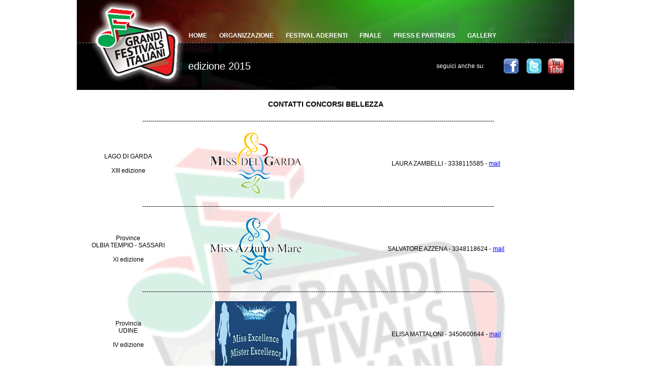

--- FILE ---
content_type: text/html
request_url: https://www.grandifestivalsitaliani.it/2015/c_bellezza_contatti.html
body_size: 1942
content:
<!DOCTYPE html PUBLIC "-//W3C//DTD XHTML 1.0 Transitional//EN" "http://www.w3.org/TR/xhtml1/DTD/xhtml1-transitional.dtd">
<html xmlns="http://www.w3.org/1999/xhtml">
<head>
<meta http-equiv="Content-Type" content="text/html; charset=utf-8" />
<title>Grandi Festivals Italiani</title>
<link href="css/stili.css" rel="stylesheet" type="text/css" />
<link rel="stylesheet" type="text/css" href="css/style_fotoslide.css">
		
		<script type="text/javascript" src="http://code.jquery.com/jquery-1.9.1.min.js"></script>
		<!-- Slider Plugin -->
		<script type="text/javascript" src="script/jquery.glide.js"></script>
        <style>
			/**
			 * Demo styles
			 * Only for example purposes
			 * Remove in production
			 */
			
			/* Bad and ugly reset */
			*{ margin: 0; padding: 0; border: 0; }

			.box {
				width: 100%; 
				height: 100%;
			}
		#conteiner #content_left p {
	text-align: justify;
	font-size: 12px;
}
        #conteiner #content_left2 table {
	font-size: 12px;
}
        </style>
</head>

<body>
<div id="conteiner">
  <div id="header1">
    <div id="menu_header1">
    	<ul class="nav site-nav">
   		    <li class="flyout overnero"><a href="index.html">HOME</a>
            <!-- Flyout -->
                <ul class="flyout-content nero nav stacked ">
                <li><a href="struttura.html">Struttura</a></li>
                <li><a href="news.html">News</a></li>
                <li><a href="contatti.html">Contatti</a></li>
                </ul>
                <!-- * --> 
        	<li class="flyout overnero"><a href="#">ORGANIZZAZIONE</a>
             <!-- Flyout -->
                <ul class="flyout-content nero nav stacked">
                <li><a href="produzione.html">Produzione</a></li>
                <li><a href="direzione_artistica.html">Direzione Artistica</a></li>
                <li><a href="SanremOpenTheatre.html">Sanremo Open Theatre</a></li>
                <li><a href="voto_sms.php">Voto per SMS</a></li>
                </ul>
                <!-- * --> 
            <li class="flyout overnero"><a href="#">FESTIVAL ADERENTI</a>
            <!-- Flyout -->
                <ul class="flyout-content nero nav stacked">
                <li class="flyout-alt"><a href="#">Concorsi Musicali</a>
                    <!-- Flyout -->
                    <ul class="flyout-content nero nav stacked">
                    <li><a href="c_musicali_regolamenti.html">Regolamenti</a></li>
                    <li><a href="c_musicali_contatti.html">Contatti</a></li>
                    <li><a href="c_musicali_audizioni.html">Date Audizioni</a></li>
                    <li><a href="c_musicali_finali.html">Date Finali</a></li>
                    </ul>
                    </li>
    				<!-- * -->
                <li class="flyout-alt"><a href="#">Concorsi di Bellezza</a>
                	<!-- Flyout -->
                    <ul class="flyout-content nero nav stacked">
                    <li><a href="c_bellezza_regolamenti.html">Regolamenti</a></li>
                    <li><a href="c_bellezza_contatti.html">Contatti</a></li>
                    <li><a href="c_bellezza_finali.html">Date Finali</a></li>
                    </ul>
                    </li>
                    </ul>
                    <!-- * -->            
            <li class="flyout overnero"><a href="#">FINALE</a>
            <!-- Flyout -->
                <ul class="flyout-content nero nav stacked">
                <li><a href="finale_location.html">Location</a></li>
                <li><a href="finale_programma.html">Programma</a></li>
                <li><a href="finale_premi.html">Premi</a></li>
                </ul>
                <!-- * --> 
            <li class="flyout overnero"><a href="#">PRESS E PARTNERS</a>
            <!-- Flyout -->
                <ul class="flyout-content nero nav stacked">
                <li><a href="stampa.html">Stampa</a></li>
                <li><a href="sponsor.html">Sponsor</a></li>
                <li><a href="media_partners.html">Media Partners</a></li>
                </ul>
                <!-- * --> 
            <li class="flyout overnero"><a href="#">GALLERY</a>
            <!-- Flyout -->
                <ul class="flyout-content nero nav stacked">
                <li class="flyout-alt"><a href="#">Edizioni<br/>Precedenti</a>
                <!-- Flyout -->
                    <ul class="flyout-content nero nav stacked">
                    <li><a href="2014/index.html" target="_blank">2014</a></li>
                    <li><a href="2013/index.html" target="_blank">2013</a></li>
                    <li><a href="2012/index.html" target="_blank">2012</a></li>
                    <li><a href="2011/index.html" target="_blank">2011</a></li>
                    <li><a href="2010/index.html" target="_blank">2010</a></li>
                    <li><a href="2009/index.html" target="_blank">2009</a></li>
                    <li><a href="2008/index.html" target="_blank">2008</a></li>
                    <li><a href="2007/index.html" target="_blank">2007</a></li>
                    </ul>
                <!-- * -->
                </li>
                <li><a href="fotogallery.html">Fotogallery</a></li>
                <li><a href="video.html">Video</a></li>
                <li><a href="albo_doro.html">Albo d'Oro</a></li>
                </ul>
                <!-- * --> 
        </ul>
    </div>
    <div id="closer_header1"></div>
  </div>
  <div id="header2bis"><table width="958" border="0" cellspacing="0" cellpadding="0">
      <tr>
        <td width="218"></td>
        <td width="427" class="testo18">edizione 2015</td>
        <td width="305" align="right"><table width="281" border="0" cellspacing="0" cellpadding="0">
            <tr>
              <td width="125" align="right">seguici anche su: </td>
              <td width="67" align="right"><a href="https://www.facebook.com/GrandiFestivalsItaliani" target="_blank"><img src="img/logo_facebook.jpg" width="30" height="30" border="0" /></a></td>
              <td width="45" align="right"><a href="https://twitter.com/grandifestivals" target="_blank"><img src="img/logo_twitter.jpg" width="30" height="30" border="0" /></a></td>
              <td width="44" align="right"><img src="img/logo_youtube.jpg" width="32" height="31" border="0" /></td>
            </tr>
        </table></td>
      </tr>
    </table></div>

    <div id="header2_closer"></div>

  <div id="content_left2">
    <h1>CONTATTI CONCORSI BELLEZZA</h1>
    <p>&nbsp;</p>
    <table width="950" border="0" align="center">
      <tr>
        <td colspan="3" align="center" valign="middle" scope="col">-----------------------------------------------------------------------------------------------------------------------------------------------------------------------------</td>
      </tr>
      <tr>
        <td width="197" height="150" align="center" valign="middle" scope="col"><p>LAGO DI GARDA</p>
          <p>&nbsp;</p>
          <p>XIII edizione</p></td>
        <td width="298" align="center" valign="middle" scope="col"><img src="LoghiFestival/MissDelGarda_180x121.gif" width="180" height="121" /></td>
        <td width="441" align="center" valign="middle" scope="col">LAURA ZAMBELLI - 3338115585 - <a href="mailto:laura@missdelgarda.it" target="_blank">mail</a></td>
      </tr>
      <tr>
        <td colspan="3" align="center" valign="middle" scope="col">-----------------------------------------------------------------------------------------------------------------------------------------------------------------------------</td>
      </tr>
      <tr>
        <td height="150" align="center" valign="middle" scope="col"><p>Province</p>
          <p>OLBIA TEMPIO - SASSARI</p>
          <p>&nbsp;</p>
          <p>XI edizione</p></td>
        <td align="center" valign="middle" scope="col"><img src="LoghiFestival/MissAzzurroMare_180x122.gif" width="180" height="122" /></td>
        <td align="center" valign="middle" scope="col">SALVATORE AZZENA - 3348118624 - <a href="mailto:salvatore@missazzurromare.it" target="_blank">mail</a></td>
      </tr>
      <tr>
        <td colspan="3" align="center" valign="middle" scope="col">-----------------------------------------------------------------------------------------------------------------------------------------------------------------------------</td>
      </tr>
      <tr>
        <td height="150" align="center" valign="middle" scope="col"><p>Provincia</p>
          <p>UDINE</p>
          <p>&nbsp;</p>
          <p>IV edizione</p></td>
        <td align="center" valign="middle" scope="col"><img src="LoghiFestival/MissExcellence_160x130.jpg" width="160" height="130" /></td>
        <td align="center" valign="middle" scope="col">ELISA MATTALONI - 3450600644 - <a href="mailto:info@mecforyou.com" target="_blank">mail</a></td>
      </tr>
      <tr>
        <td colspan="3" align="center" valign="middle" scope="col">-----------------------------------------------------------------------------------------------------------------------------------------------------------------------------</td>
      </tr>
      <tr>
        <td align="center" valign="middle" scope="col"><p>Provincia</p>
          <p>GENOVA</p>
          <p>&nbsp;</p>
          <p>IV edizione</p></td>
        <td align="center" valign="middle" scope="col"><img src="LoghiFestival/MissInTour_160x98.jpg" width="160" height="98" /></td>
        <td align="center" valign="middle" scope="col">FABIANA PARLATO - 3471243813 - <a href="mailto:faby.fuorimetrica@gmail.com" target="_blank">mail</a></td>
      </tr>
      <tr>
        <td colspan="3" align="center" valign="middle" scope="col">-----------------------------------------------------------------------------------------------------------------------------------------------------------------------------</td>
      </tr>
      <tr>
        <td height="150" align="center" valign="middle" scope="col"><p>Provincia</p>
          <p>PALERMO</p>
          <p>&nbsp;</p>
          <p>II edizione</p></td>
        <td align="center" valign="middle" scope="col"><img src="LoghiFestival/MissArtista2000.gif" width="190" height="84" /></td>
        <td align="center" valign="middle" scope="col"><p>GIO PULEO - 3388381895 - <a href="mailto:artista.2000@yahoo.it" target="_blank">mail</a></p></td>
      </tr>
    </table>
  </div>
  <div id="footer">Associazione Grandi Festivals Italiani - Via G. Marconi 26 - 37011 Bardolino (VR) - P.I. e C.F. 03942480231</div>
</div>
</body>
</html>


--- FILE ---
content_type: text/css
request_url: https://www.grandifestivalsitaliani.it/2015/css/stili.css
body_size: 1918
content:
/* CSS Document */
html,body {
	margin: 0;
	padding:0;
	}
	
body {
	font-family: Verdana, Geneva, sans-serif;
	background-color:#fff;
    text-align: center;
	background-image:url(../img/bg_conteiner.gif);
	background-position:top center;
	background-repeat: no-repeat;
	background-attachment:fixed;
	}

#conteiner {
	margin:0 auto;
	padding:0;
	width:978px;
	}

/*********************** prima parte dell'header *****************************/
#header1 {
	text-align:left;
	background-image:url(../img/bg_header1.jpg);
	color:#FFF;
	padding:44px 0 0 0px;
	height:41px;
	}
#edizione {
	float:left;
	width:120px;
	text-align:left;
	color:#FFF;
	font-weight:bold;
	}
.testo18 {
	font-size:20px;
	}
#menu_header1 {
	float:right;
	padding:8px 20px 0 0;
	width:750px;
	text-align:left;
	text-transform:uppercase;
	font-size:14px;
	}
/*#menu_header1 ul {
	margin:0;
	padding:0;}
#menu_header1 li{
	margin:0;
	padding:0;
	display:inline;}
#menu_header1 li a{
	text-decoration:none;
	color:#FFF;
	}
#menu_header1 li a:hover{
	text-decoration:none;
	color:#000;
	}
#menu_header1 li#activelink a{
	text-decoration:none;
    font-weight:bold;
    color:#000;}*/
#closer_header1 {
	clear:both;
	font-size: 12;
	}

/******************* seconda parte dell'header ***********************/

#header2 {
	text-align:left;
	background-image:url(../img/bg_header2.gif);
	height:199px;
	padding:30px 20px;
	color:#FFF;
	font-size:12px;}

#header2bis {
	text-align:left;
	background-image:url(../img/bg_header2bis.gif);
	height:62px;
	padding:30px 20px 0 0;
	color:#FFF;
	font-size:12px;}
	
#header2_left {
	float:left;
	width:200px;
	padding-top:60px;}
.social{
	margin-right:10px;}
	
#foto_rotanti_home {
	float:right;
	width:700px;
	}
#header2_closer{
	clear:both;
	}
#foto_rotanti_home li{
	list-style-type:none;	
	}

/******************* contenuti home ***********************/

#content_left {
	float:left;
	width:680px;
	padding-top:20px;
	text-align:left;}
	
#content_center {
	margin-left:330px;
	width:291px;
	text-align:center;
	padding-top:20px;}

#content_right {
	padding:20px 0;
	float:right;
	width:263px;
	font-size:12px;}

h1 {
	font-size:14px;
	font-weight:bold;
	margin:0;
	text-align: center;
}
h1 a{
	margin:0;
	text-decoration:none;
	color:#000;}
h1 a:hover{
	color:#666;}

.arrow1 {
	margin-right:10px;
	margin-bottom:6px;
	font-size: 12px;
}

h2 {
	font-size:14px;
	font-weight:bold;
	margin:0;
	color:#900;}

.box_grigio {
	background-color:#CCC;
	font-size:12px;}
.box_grigio a{
	color:#000;}
	
.testo_rosso{
	font-size:14px;
	color:#900;
}
	
.testo_rosso a{
	color:#900;}
	
.button_black_red{
	margin-top:20px;
	background-image:url(../img/bg_butt_50_black_red.gif);
	background-repeat:no-repeat;
	width:291px;
	height:36px;
	color:#F00;
	text-align:center;
	font-size:14px;
	padding-top:14px;
	font-weight:bold;}
.button_black_red a{
	color:#f00;
	text-decoration:none;}
.button_black_red a:hover{
	color:#f33;
	text-decoration:none;}

.button_black_withe{
	margin-top:20px;
	background-image:url(../img/bg_butt_50_black_withe.gif);
	background-repeat:no-repeat;
	width:291px;
	height:36px;
	color:#fff;
	text-align:center;
	font-size:14px;
	padding-top:14px;
	font-weight:bold;}
.button_black_withe a{
	color:#fff;
	text-decoration:none;}
.button_black_withe a:hover{
	color:#CCC;
	text-decoration:none;}
	
#news{
	width:283px;
	background-color:#33A724;
	padding:20px;
	text-align:center;}
#news a{
	color:#000;}
	
h3 {
	font-size:14px;
	font-weight:bold;
	margin:0;
	color:#fff;}
h3 a{
	font-weight:bold;
	margin:0;
	color:#fff;
	text-decoration:none}
h3 a:hover{
	font-weight:bold;
	margin:0;
	color:#333;
	text-decoration:none}
	
#menu_left{
	width:283px;
	background-color:#666;
	padding:20px;
}
.button_black_red2{
	margin-top:20px;
	background-image:url(../img/bg_butt_50_black_red.gif);
	background-repeat:no-repeat;
	width:291px;
	height:44px;
	color:#F00;
	text-align:center;
	font-size:14px;
	padding-top:6px;
	font-weight:bold;}
.button_black_red2 a{
	color:#f00;
	text-decoration:none;}
.button_black_red2 a:hover{
	color:#f33;
	text-decoration:none;}
.button_black_green{
	margin-top:20px;
	background-image: url(../img/bg_butt_29_black_green.gif);
	background-repeat:no-repeat;
	width:291px;
	height:23px;
	color:#00DF5F;
	text-align:center;
	font-size:14px;
	padding-top:6px;
	font-weight:bold;}
.button_black_green a{
	text-decoration:none;
	color:#00DF5F;}
.button_black_green a:hover{
	text-decoration:none;
	color:#fff;}

.button_black_withe2{
	margin-top:20px;
	background-image: url(../img/bg_butt_29_black_withe.gif);
	background-repeat:no-repeat;
	width:291px;
	height:23px;
	color:#fff;
	text-align:center;
	font-size:14px;
	padding-top:6px;
	font-weight:bold;}
.button_black_withe2 a{
	text-decoration:none;
	color:#fff;}
.button_black_withe2 a:hover{
	text-decoration:none;
	color:#CCC;}

/******************* contenuti pag interne ***********************/

#content_left2 {

	width:978px;
	padding:20px 0;
	margin:0 auto;
	font-size:14px;
	text-align: center;
	font-family: Verdana, Geneva, sans-serif;
}

#content_right2 {
	float:right;
	width:280px;
	background-color:#666;}

.text_withe {
	color:#FFF;
	font-weight:bold;
	font-size:18px;}
	
.button_adesione{
	margin:20px 0;
	width:263px;
	color:#FFF;
	background-color:#292929;
	text-align:center;
	font-size:14px;
	padding:14px 0;
	font-weight:bold;}
.button_adesione a{
	color:#f00;
	text-decoration:none;}
.button_adesione a:hover{
	color:#f33;
	text-decoration:none;}
	


/******************* piede ***********************/

#footer {
	clear:both;
	background-color:#000;
	color:#FFF;
	font-size:14px;
	height:40px;
	padding-top:16px;}

#footer2 {
	clear:both;
	font-size:14px;
	margin-top:30px;}
.spacer {
	height:20px;
	text-align: center;
}
.caratteremedio {
	font-size:14px}


/****************************** Struttura menu ********************************/
 
.nav
{
  list-style:none;
  margin:0;
  padding: 0;
  z-index:1000;
}
 
.nav > li,
.nav > li > a
{
  display:inline-block;
  *display:inline; /* Per IE7 */
  zoom:1; /* Per IE 7 */
}
 
.stacked > li
{
  display:list-item;
}
 
 
.flyout,
.flyout-alt
{
  position:relative;
}
 
.flyout-content
{
  position:absolute;
  top:100%;
 
  /* Posizioniamo i sottomenu fuori dallo
     schermo; alternativa a display:none
   */
  left:-99999px;
 
  height:0;
  overflow:hidden;
}
 
.flyout:hover > .flyout-content
{
  left:0;
}
 
.flyout-alt:hover > .flyout-content
{
  top:0;
  left:100%;
}
 
.flyout:hover > .flyout-content,
.flyout-alt:hover > .flyout-content
{
  height:auto;
  overflow:visible;
}
 
/****** Fine struttura menu */

/******************************************** Aspetto menu **************************************/
 
.site-nav a
{
  line-height:12px;
  font-size:12px;
  padding:1em;
  /*background-color:#f58529;  Colore di sfondo iniziale */
  color:#fff; /* Colore del testo dei link */
  font-weight: bold;
  white-space:nowrap;
  text-decoration:none;
}
 
.site-nav .flyout:hover > a,
.site-nav .flyout-alt:hover > a,
.site-nav a:hover
{ 
  background: #000; /* Colore di sfondo sull'hover */
  color: #3F0;;
}
.nero, overnero a:hover{ 
  background: #000;  /*Colore di sfondo sull'hover */
}
 
.site-nav .flyout-alt > a:after
{
  content:" »";
} /* Inseriamo l'indicatore di presenza del sottomenu */
 
.site-nav a,
.site-nav .flyout-content
{
  /* Colore e stile dei bordi;
     azzeriamo lo spessore con 0px
   */
  border: 0px solid #000;
}
 
.site-nav > li > a
{
  /* Bordo sinistro sulle voci del menu principale 
  border-left-width:1px;*/
}
 
.site-nav > li:first-child > a
{
  /* Eliminiamo il bordo dalla prima voce del menu */
  border:none;
}
 
.site-nav .flyout-content
{
  /* Bordo superiore per il sottomenu 
  border-width:1px 0 0 0;*/

}



 
.site-nav .flyout-content a
{
  /* Bordo inferiore per le singole voci del sottomenu 
  border-bottom-width:1px;*/
}
 
.site-nav .flyout-alt:hover > .flyout-content
{
  /* Un piccolo aggiustamento per la posizione del
     sottomenu sull'hover
   */
  top:-1px;
}
 
/* Fine aspetto menu */


--- FILE ---
content_type: application/javascript
request_url: https://www.grandifestivalsitaliani.it/2015/script/jquery.glide.js
body_size: 3861
content:
/*
 * Glide.js
 * Ver: 1.0.1
 * Simple & efficient jQuery slider
 * Autor: @JedrzejChalubek
 * url: http://jedrzejchalubek.com
 * Licensed under the MIT license
 */
;(function ($, window, document, undefined) {
	var name = 'glide',
		defaults = {
			// {Int or Bool} False for turning off autoplay
			autoplay: 8000,
			/**
			 * Animation time 
			 * !!! IMPORTANT !!!
			 * That option will be use only, when css3 are not suported
			 * If css3 are supported animation time is set in css declaration inside .css file
			 * @type {Int}
			 */
			animationTime: 500,

			/**
			 * {Bool or String} Show/hide/appendTo arrows
			 * True for append arrows to slider wrapper
			 * False for not appending arrows
			 * Id or class name (e.g. '.class-name') for appending to specific HTML markup
			 */
			arrows: true,
			// {String} Arrows wrapper class
			arrowsWrapperClass: 'slider-arrows',
			// {String} Main class for both arrows
			arrowMainClass: 'slider-arrow',
			// {String} Right arrow
			arrowRightClass: 'slider-arrow--right',
			// {String} Right arrow text
			arrowRightText: '>>',
			// {String} Left arrow
			arrowLeftClass: 'slider-arrow--left',
			// {String} Left arrow text
			arrowLeftText: '<<',

			/**
			 * {Bool or String} Show/hide/appendTo bullets navigation
			 * True for append arrows to slider wrapper
			 * False for not appending arrows
			 * Id or class name (e.g. '.class-name') for appending to specific HTML markup
			 */
			nav: true,
			// {Bool} Center bullet navigation
			navCenter: true,
			// {String} Navigation class
			navClass: 'slider-nav',
			// {String} Navigation item class
			navItemClass: 'slider-nav__item',
			// {String} Current navigation item class
			navCurrentItemClass: 'slider-nav__item--current',

			// {Int or Bool} Touch settings
			touchDistance: 60
		};

	/**
	 * Slider Constructor
	 * @param {Object} parent
	 * @param {Object} options
	 */
	function Glide(parent, options) {
		var _ = this;
		_.options = $.extend({}, defaults, options);

		// Sidebar
		_.parent = parent;
		// Slides Wrapper
		_.wrapper = _.parent.children();
		// Slides
		_.slides = _.wrapper.children();
		// Current slide id
		_.currentSlide = 0;
		// CSS3 Animation support
		_.CSS3support = true;

		// Initialize
		_.init();
		// Build DOM
		_.build();
		// Start autoplay
		_.play();

		/**
		 * Controller
		 * Touch events
		 */
		if (_.options.touchDistance) {
			// Init swipe
			_.swipe();
		}

		/**
		 * Controller
		 * Keyboard left and right arrow keys
		 */
		$(document).on('keyup', function(k) {
			// Next
			if (k.keyCode === 39) _.slide(1);
			// Prev
			if (k.keyCode === 37) _.slide(-1);
		});

		/**
		 * Controller
		 * Mouse over slider
		 * When mouse is over slider, pause autoplay
		 * On out, start autoplay again
		 */
		_.parent.add(_.arrows).add(_.nav).on('mouseover mouseout', function (e) {
			// Pasue autoplay
			_.pause();
			// When mouse left slider or touch end, start autoplay anew
			if (e.type === 'mouseout') _.play();
		});

		/**
		 * Controller
		 * When resize browser window
		 * Pause autoplay in fear of escalation
		 * Reinit plugin for new slider dimensions
		 * Correct crop to current slide
		 * Start autoplay from beginning
		 */
		$(window).on('resize', function() {
			// Reinit plugin (set new slider dimensions)
			_.init();
			// Crop to current slide
			_.slide(0);
		});

		/**
		 * Returning API
		 */
		return {
			current: function() {
				return -(_.currentSlide) + 1;
			},
			play: function() {
				_.play();
			},
			pause: function() {
				_.pause();
			},
			next: function(callback) {
				_.slide(1, false, callback);
			},
			prev: function(callback) {
				_.slide(-1, false, callback);
			},
			jump: function(distance, callback) {
				_.slide(distance-1, true, callback);
			},
			nav: function(target) {
				/**
				 * If navigation wrapper already exist
				 * Remove it, protection before doubled navigation
				 */
				if (_.navWrapper) {
					_.navWrapper.remove();
				}
				_.options.nav = (target) ? target : _.options.nav;
				// Build
				_.navigation();
			},
			arrows: function(target) {
				/**
				 * If arrows wrapper already exist
				 * Remove it, protection before doubled arrows
				 */
				if (_.arrowsWrapper) {
					_.arrowsWrapper.remove();
				}
				_.options.arrows = (target) ? target : _.options.arrows;
				// Build
				_.arrows();
			}
		};
	}

	/**
	 * Building slider DOM
	 */
	Glide.prototype.build = function() {
		var _ = this;
		
		/**
		 * Arrows
		 * If option is true and there is more than one slide
		 * Append left and right arrow
		 */
		if (_.options.arrows) _.arrows();

		/**
		 * Navigation
		 * If option is true and there is more than one slide
		 * Append navigation item for each slide
		 */
		if (_.options.nav) _.navigation();
	};

	/**
	 * Building navigation DOM
	 */
	Glide.prototype.navigation = function() {
		var _ = this;

		if (_.slides.length > 1) {
			// Cache
			var o = _.options,
				/**
				 * Setting append target
				 * If option is true set default target, that is slider wrapper
				 * Else get target set in options
				 * @type {Bool or String}
				 */
				target = (_.options.nav === true) ? _.parent : _.options.nav;

			// Navigation wrapper
			_.navWrapper = $('<div />', {
				'class': o.navClass
			}).appendTo(target);

			// Cache
			var nav = _.navWrapper,
				item;

			// Generate navigation items
			for (var i = 0; i < _.slides.length; i++) {
				item = $('<a />', {
					'href': '#',
					'class': o.navItemClass,
					// Direction and distance -> Item index forward
					'data-distance': i
				}).appendTo(nav);

				nav[i+1] = item;
			}

			// Cache
			var navChildren = nav.children();
			
			// Add navCurrentItemClass to the first navigation item
			navChildren.eq(0).addClass(o.navCurrentItemClass);
			
			// If centered option is true
			if (o.navCenter) {
				// Center bullet navigation
				nav.css({
					'left': '50%',
					'width': navChildren.outerWidth(true) * navChildren.length,
					'margin-left': -nav.outerWidth(true)/2
				});
			}

			/**
			 * Controller
			 * On click in arrows or navigation, get direction and distance
			 * Then slide specified distance
			 */
			navChildren.on('click touchstart', function(e) {
				// prevent normal behaviour
				e.preventDefault();
				// Slide distance specified in data attribute
				_.slide( $(this).data('distance'), true );
			});
		}
	};

	/**
	 * Building arrows DOM
	 */
	Glide.prototype.arrows = function() {
		var _ = this;
		
		if (_.slides.length > 1) {
			var o = _.options,
				/**
				 * Setting append target
				 * If option is true set default target, that is slider wrapper
				 * Else get target set in options
				 * @type {Bool or String}
				 */
				target = (_.options.arrows === true) ? _.parent : _.options.arrows;

			// Arrows wrapper
			_.arrowsWrapper = $('<div />', {
				'class': o.arrowsWrapperClass
			}).appendTo(target);

			// Cache
			var arrows = _.arrowsWrapper;

			// Right arrow
			arrows.right = $('<a />', {
				'href': '#',
				'class': o.arrowMainClass + ' ' + o.arrowRightClass,
				// Direction and distance -> One forward
				'data-distance': '1',
				'html': o.arrowRightText
			}).appendTo(arrows);

			// Left arrow
			arrows.left = $('<a />', {
				'href': '#',
				'class': o.arrowMainClass + ' ' + o.arrowLeftClass,
				// Direction and distance -> One backward
				'data-distance': '-1',
				'html': o.arrowLeftText
			}).appendTo(arrows);

			/**
			 * Controller
			 * On click in arrows or navigation, get direction and distance
			 * Then slide specified distance
			 */
			arrows.children().on('click touchstart', function(e) {
				// prevent normal behaviour
				e.preventDefault();
				// Slide distance specified in data attribute
				_.slide( $(this).data('distance'), false );
			});
		}
	};


	/**
	 * Slides change & animate logic
	 * @param  {int} distance
	 * @param  {bool} jump
	 * @param  {function} callback
	 */
	Glide.prototype.slide = function(distance, jump, callback) {
		// Cache elements 
		var _ = this,
			currentSlide = (jump) ? 0 : _.currentSlide,
			slidesLength = -(_.slides.length-1),
			navCurrentClass = _.options.navCurrentItemClass,
			slidesSpread = _.slides.spread;

		/**
		 * Stop autoplay
		 * Clearing timer
		 */
		_.pause();

		/**
		 * Check if current slide is first and direction is previous, then go to last slide
		 * or current slide is last and direction is next, then go to the first slide
		 * else change current slide normally
		 */
		if ( currentSlide === 0 && distance === -1 ) {
			currentSlide = slidesLength;
		} else if ( currentSlide === slidesLength && distance === 1 ) {
			currentSlide = 0;
		} else {
			currentSlide = currentSlide + (-distance);
		}

		/**
		 * Crop to current slide.
		 * Mul slide width by current slide number.
		 */
		var translate = slidesSpread * currentSlide + 'px';

		// While CSS3 is supported
		if (_.CSS3support) {
			// Croping by increasing/decreasing slider wrapper translate
			_.wrapper.css({
				'-webkit-transform': 'translate3d('+ translate +', 0px, 0px)', 
				'-moz-transform': 'translate3d('+ translate +', 0px, 0px)', 
				'-ms-transform': 'translate3d('+ translate +', 0px, 0px)', 
				'-o-transform': 'translate3d('+ translate +', 0px, 0px)', 
				'transform': 'translate3d('+ translate +', 0px, 0px)' 
			});
		// Else use $.animate()
		} else {
			// Croping by increasing/decreasing slider wrapper margin
			_.wrapper.stop().animate({ 'margin-left': translate }, _.options.animationTime);
		}

		// Set to navigation item current class
		if (_.options.nav) {
			_.navWrapper.children()
				.eq(-currentSlide)
					.addClass(navCurrentClass)
						.siblings()
							.removeClass(navCurrentClass);
		}

		// Update current slide globaly
		_.currentSlide = currentSlide;

		// Callback
		if ( (callback !== 'undefined') && (typeof callback === 'function') ) callback();
		
		/**
		 * Start autoplay
		 * After slide
		 */
		_.play();
	};

	/**
	 * Autoplay logic
	 * Setup counting
	 */
	Glide.prototype.play = function() {
		var _ = this;

		if (_.options.autoplay) {
			_.auto = setInterval(function() {
				_.slide(1, false);
			}, _.options.autoplay);
		}
	};

	/**
	 * Autoplay pause
	 * Clear counting
	 */
	Glide.prototype.pause = function() {
		if (this.options.autoplay) {
			this.auto = clearInterval(this.auto);
		}
	};

	/**
	 * Change sildes on swipe event
	 */
	Glide.prototype.swipe = function() {
		// Cache
		var _ = this,
			touch,
			touchDistance,
			touchStartX,
			touchStartY,
			touchEndX,
			touchEndY,
			touchHypotenuse,
			touchCathetus,
			touchSin,
			MathPI = 180 / Math.PI,
			subExSx,
			subEySy,
			powEX,
			powEY;

		/**
		 * Touch start
		 * @param  {Object} e event
		 */
		_.parent.on('touchstart', function(e) {
			// Cache event
			touch = e.originalEvent.touches[0] || e.originalEvent.changedTouches[0];
			
			// Get touch start points
			touchStartX = touch.pageX;
			touchStartY = touch.pageY;
		});

		/**
		 * Touch move
		 * From swipe length segments calculate swipe angle
		 * @param  {Obejct} e event
		 */
		_.parent.on('touchmove', function(e) {
			// Cache event
			touch = e.originalEvent.touches[0] || e.originalEvent.changedTouches[0];

			// Get touch end points
			touchEndX = touch.pageX;
			touchEndY = touch.pageY;

			// Calculate start, end points
			subExSx = touchEndX - touchStartX;
			subEySy = touchEndY - touchStartY;
			// Bitwise subExSx pow
			powEX = Math.abs( subExSx << 2 );
			// Bitwise subEySy pow
			powEY = Math.abs( subEySy << 2 );
			
			// Calculate the length of the hypotenuse segment
			touchHypotenuse = Math.sqrt( powEX + powEY );
			// Calculate the length of the cathetus segment
			touchCathetus = Math.sqrt( powEY );
			// Calculate the sine of the angle
			touchSin = Math.asin( touchCathetus/touchHypotenuse );

			// While touch angle is lower than 32 degrees, block vertical scroll
			if( (touchSin * MathPI) < 32 ) e.preventDefault();
		});

		/**
		 * Touch end
		 * @param  {Object} e event
		 */
		_.parent.on('touchend', function(e) {
			// Cache event
			touch = e.originalEvent.touches[0] || e.originalEvent.changedTouches[0];
			
			// Calculate touch distance
			touchDistance = touch.pageX - touchStartX;

			// While touch is positive and greater than distance set in options
			if ( touchDistance > _.options.touchDistance ) {
				// Slide one backward
				_.slide(-1);
			// While touch is negative and lower than negative distance set in options
			} else if ( touchDistance < -_.options.touchDistance) {
				// Slide one forward
				_.slide(1);
			}
		});
	};

	/**
	 * Initialize
	 * Get & set dimensions
	 * Set animation type
	 */
	Glide.prototype.init = function() {
		var _ = this,	
		// Get sidebar width
		sliderWidth = _.parent.width();
		// Get slide width
		_.slides.spread = sliderWidth;

		// Set wrapper width
		_.wrapper.width(sliderWidth * _.slides.length);
		// Set slide width
		_.slides.width(_.slides.spread);

		// If CSS3 Transition isn't supported switch CSS3support variable to false and use $.animate()
		if ( !isCssSupported("transition") || !isCssSupported("transform") ) _.CSS3support = false;
	};

	/**
	 * Function to check css3 support
	 * @param  {String}  declaration name
	 * @return {Boolean}
	 */
	function isCssSupported(declaration) {
		var supported = false,
			prefixes = 'Khtml Ms O Moz Webkit'.split(' '),
			clone = document.createElement('div'),
			declarationCapital = null;

		declaration = declaration.toLowerCase();

		if (clone.style[declaration]) supported = true;
		if (supported === false) {
			declarationCapital = declaration.charAt(0).toUpperCase() + declaration.substr(1);
			for( var i = 0; i < prefixes.length; i++ ) {
				if( clone.style[prefixes[i] + declarationCapital ] !== undefined ) {
					supported = true;
					break;
				}
			}
		}

		return supported;
	}

	$.fn[name] = function (options) {
		return this.each(function () {
			if ( !$.data(this, 'api_' + name) ) {
				$.data(this, 'api_' + name,
					new Glide($(this), options)
				);
			}
		});
	};

})(jQuery, window, document);